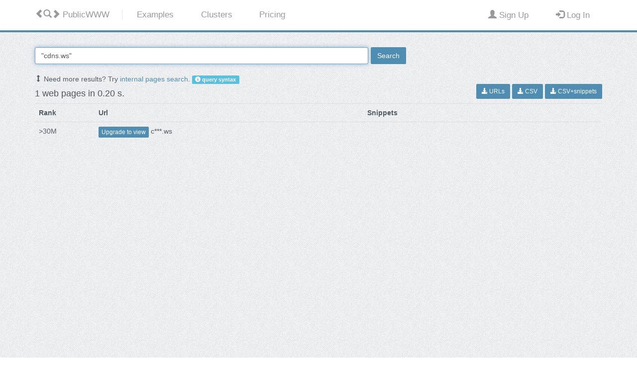

--- FILE ---
content_type: text/html; charset=UTF-8
request_url: https://publicwww.com/websites/%22cdns.ws%22/
body_size: 2051
content:
<!DOCTYPE html>
<html lang="en">
<head>
<meta charset="utf-8">
<meta http-equiv="X-UA-Compatible" content="IE=edge">
<title>PublicWWW - PublicWWW.com</title>
<meta name="description" content="Search engine for source code - ultimate solution for digital marketing and affiliate marketing research.">
 
<meta name="robots" content="noindex">
<meta name="viewport" content="width=device-width">
<meta name="referrer" content="never">
<link rel="apple-touch-icon" sizes="180x180" href="/images/favicon7/apple-touch-icon.png">
<link rel="icon" type="image/png" href="/images/favicon7/favicon-32x32.png" sizes="32x32">
<link rel="icon" type="image/png" href="/images/favicon7/favicon-16x16.png" sizes="16x16">
<link rel="manifest" href="/images/favicon7/manifest.json">
<link rel="mask-icon" href="/images/favicon7/safari-pinned-tab.svg" color="#5bbad5">
<link rel="shortcut icon" href="/images/favicon7/favicon.ico">
<meta name="msapplication-config" content="/images/favicon7/browserconfig.xml">
<meta name="theme-color" content="#ffffff">

<link rel="search" type="application/opensearchdescription+xml" title="PublicWWW" href="/images/opensearch.xml" />

<link rel="stylesheet" href="/images/css/bootstrap.min.css">
<link rel="stylesheet" href="/images/css/style.7.css">
</head>
<body>
	<div class="mainmenu-wrapper">
		<div class="container">
			<nav id="mainmenu" class="mainmenu">
					<ul class="pull-left">
						<li class="logo-wrapper"><a href="/"><i class="glyphicon glyphicon-chevron-left"></i><i class="glyphicon glyphicon-search"></i><i class="glyphicon glyphicon-chevron-right"></i><span class="hidden-xs"> PublicWWW</span></a></li>
						<li ><a href="/examples/ads.html"><span class="hidden-xs">Examples</span><i class="visible-xs glyphicon glyphicon-question-sign"></i></a></li>
						<li ><a href="/cluster/"><span class="hidden-xs">Clusters</span><i class="visible-xs glyphicon glyphicon-th-list"></i></a></li>
													<li ><a href="/prices.html"><span class="hidden-xs">Pricing</span><i class="visible-xs glyphicon glyphicon-star"></i></a></li>
												
					</ul>
					<ul class="pull-right navbar-right">
						  							<li ><a href="/profile/signup.html" rel="nofollow"><i class="glyphicon glyphicon-user"></i><span class="hidden-xs"> Sign Up</span></a></li>
							<li ><a href="/profile/login.html" rel="nofollow"><i class="glyphicon glyphicon-log-in"></i><span class="hidden-xs"> Log In</span></a></li>
						  					</ul>
			</nav>
		</div>
	</div>
<div id="wrap">
  <div>
		
<center>
<div id="please1" style="padding-top: 100px;"><h1>Please enable JavaScript</h1></div>
<p>
    <a href="mailto:support@publicwww.com">support@publicwww.com</a>
</p>
</center>
<script src="/images/js/sha256.min.js"></script>
<script>
     
document.getElementById("please1").innerHTML="PublicWWW service is currently under maintenance.";function f1(cname,cvalue,exdays){var d=new Date();d.setTime(d.getTime()+(exdays*24*60*60*1000));var expires="expires="+d.toUTCString();document.cookie=cname+"="+cvalue+";"+expires+";path=/";}
function f2(cname){var name=cname+"=";var ca=document.cookie.split(";");for(var i=0;i<ca.length;i++){var c=ca[i];while(c.charAt(0)==" ")c=c.substring(1);if(c.indexOf(name)==0)return c.substring(name.length,c.length);}
return"";}
while(true){var n=String(Math.random());var r=sha256("78ff45239db3b924589c14108c18798c"+n);if(r.substring(0,2)=="01"){f1("_lpg",n,1);while(f2("_lpg")!=n){document.getElementById("please1").innerHTML="error 1041";}
break;}}
document.getElementById("please1").innerHTML="processing request...";document.location.reload(true);</script>
 </div>
</div>

<!-- Footer -->
	    <div class="footer">
	    	<div class="container">
				
		    	<div class="row hidden-xs">

                    <div class="col-footer col-md-7 col-xs-9">
		    			<h3 style="white-space:nowrap;">Usage Examples</h3>
							<div class="row">
			                    <div class="col-md-4 col-xs-12">
									<ul class="no-list-style footer-navigate-section">
										<li><a href="/examples/ads.html" style="white-space:nowrap;">Advertising Networks</a></li>
										<li><a href="/examples/marketing.html" style="white-space:nowrap;">Marketing Tools</a></li>
										<li><a href="/examples/analytics.html" style="white-space:nowrap;">Analytics Counters</a></li>
										<li><a href="/examples/webtech.html" style="white-space:nowrap;">Server Technologies</a></li>
									</ul>
								</div>
			                    <div class="col-md-4 col-xs-12">
									<ul class="no-list-style footer-navigate-section">
										<li><a href="/examples/frontend.html" style="white-space:nowrap;">Frontend &amp; Frameworks</a></li>
										<li><a href="/examples/widgets.html" style="white-space:nowrap;">Embedded Widgets</a></li>
										<li><a href="/examples/cms.html" style="white-space:nowrap;">Content Management</a></li>
										<li><a href="/popular/js/index.html" style="white-space:nowrap;">JavaScript Objects</a></li>
									</ul>
								</div>
			                    <div class="col-md-4 col-xs-12">
									<ul class="no-list-style footer-navigate-section">
										<li><a href="/popular/css/index.html" style="white-space:nowrap;">CSS Properties</a></li>
										<li style="white-space:nowrap;"><a href="/popular/imgfiles/index.html">IMG Files</a></li>
										<li style="white-space:nowrap;"><a href="/popular/jsfiles/index.html">JavaScript Files</a></li>
										<li style="white-space:nowrap;"><a href="/popular/cssfiles/index.html">CSS Files</a></li>
									</ul>
								</div>
							</div>
		    		</div>
					
					<div class="col-footer col-md-2 col-xs-0">
					</div>
					
		    		<div class="col-footer col-md-3 col-xs-3">
		    			<h3>PublicWWW</h3>
							<div class="row">
			                    <div class="col-md-12 col-xs-12">
					    			<ul class="no-list-style footer-navigate-section">
                                                <li><a href="/about.html" style="white-space:nowrap;">About Us</a></li>					    			
                                                <li><a href="/terms.html" style="white-space:nowrap;">Terms &amp; Conditions</a></li>
									</ul>
									
					    			<ul class="no-list-style footer-navigate-section">
                                                <li>
                                                  <a href="mailto:

--- FILE ---
content_type: text/html; charset=UTF-8
request_url: https://publicwww.com/websites/%22cdns.ws%22/
body_size: 2649
content:
<!DOCTYPE html>
<html lang="en">
<head>
<meta charset="utf-8">
<meta http-equiv="X-UA-Compatible" content="IE=edge">
<title>&quot;cdns.ws&quot; - 1 Web pages - PublicWWW.com</title>
<meta name="description" content="Examples of sites using &quot;cdns.ws&quot; in HTML/JavaScript/CSS source code.">
 
<meta name="viewport" content="width=device-width">
<meta name="referrer" content="never">
<link rel="apple-touch-icon" sizes="180x180" href="/images/favicon7/apple-touch-icon.png">
<link rel="icon" type="image/png" href="/images/favicon7/favicon-32x32.png" sizes="32x32">
<link rel="icon" type="image/png" href="/images/favicon7/favicon-16x16.png" sizes="16x16">
<link rel="manifest" href="/images/favicon7/manifest.json">
<link rel="mask-icon" href="/images/favicon7/safari-pinned-tab.svg" color="#5bbad5">
<link rel="shortcut icon" href="/images/favicon7/favicon.ico">
<meta name="msapplication-config" content="/images/favicon7/browserconfig.xml">
<meta name="theme-color" content="#ffffff">

<link rel="search" type="application/opensearchdescription+xml" title="PublicWWW" href="/images/opensearch.xml" />

<link rel="stylesheet" href="/images/css/bootstrap.min.css">
<link rel="stylesheet" href="/images/css/style.7.css">
</head>
<body>
	<div class="mainmenu-wrapper">
		<div class="container">
			<nav id="mainmenu" class="mainmenu">
					<ul class="pull-left">
						<li class="logo-wrapper"><a href="/"><i class="glyphicon glyphicon-chevron-left"></i><i class="glyphicon glyphicon-search"></i><i class="glyphicon glyphicon-chevron-right"></i><span class="hidden-xs"> PublicWWW</span></a></li>
						<li ><a href="/examples/ads.html"><span class="hidden-xs">Examples</span><i class="visible-xs glyphicon glyphicon-question-sign"></i></a></li>
						<li ><a href="/cluster/"><span class="hidden-xs">Clusters</span><i class="visible-xs glyphicon glyphicon-th-list"></i></a></li>
													<li ><a href="/prices.html"><span class="hidden-xs">Pricing</span><i class="visible-xs glyphicon glyphicon-star"></i></a></li>
												
					</ul>
					<ul class="pull-right navbar-right">
						  							<li ><a href="/profile/signup.html" rel="nofollow"><i class="glyphicon glyphicon-user"></i><span class="hidden-xs"> Sign Up</span></a></li>
							<li ><a href="/profile/login.html" rel="nofollow"><i class="glyphicon glyphicon-log-in"></i><span class="hidden-xs"> Log In</span></a></li>
						  					</ul>
			</nav>
		</div>
	</div>
<div id="wrap">
  <div>
		

<div class="section">
<div class="container">
    

<div class="row">
<div class="col-md-8">



                <form action="/">
                    <table style="width: 100%;"><tr><td style="width: 90%; padding-right: 5px;">
                        <input type="text" style="width: 100%;" name="q" class="form-control" id="maininput" value="&quot;cdns.ws&quot;" />
                    </td><td>
                    
                        <button type="submit" class="btn btn-default" onclick="document.getElementById('animsearch').style.display='inline'; document.getElementById('noatsearch').style.display='none'; return true;">Search</button>
                    </td></tr></table>
                </form>

	<br/>
	<span id="noatsearch">
				
								    <span class="glyphicon glyphicon-resize-vertical" aria-hidden="true"></span>
					    Need more results? Try <a rel="nofollow" href="/websites/%22cdns.ws%22+depth%3Aall/">internal pages search</a>.
		
		
		<a  class="label label-info" href="/syntax.html"><i class="glyphicon glyphicon-info-sign"></i> query syntax</a>
	</span>
	<span id="animsearch" style="display: none;">
		<img src="/images/searching-1.gif" alt="Searching progress bar" />
		Searching...
	</span>

</div>
<div class="col-md-4">
		</div>
</div>
    
    
    <div class="row">
        <div class="col-xs-8">
            <h4>1 web pages in 0.20 s.</h4>
        </div>
        <div class="col-xs-4" style="text-align: right;">
            	    <nobr>
				        <a href="?export=urls" rel="nofollow">
	             <button type="button" class="btn btn-default btn-sm">
                         <span class="glyphicon glyphicon-download-alt" aria-hidden="true"></span> URLs
                         </button></a>

                <a href="?export=csvu" rel="nofollow">
                    <button type="button" class="btn btn-default btn-sm">
                        <span class="glyphicon glyphicon-download-alt" aria-hidden="true"></span>
															CSV
							                    </button></a>
	        	        <a href="?export=csvsnippetsu" rel="nofollow">
	             <button type="button" class="btn btn-default btn-sm">
                         <span class="glyphicon glyphicon-download-alt" aria-hidden="true"></span> CSV+snippets
                         </button></a>
	        			
			
	        			
	    </nobr>
                    </div>
    </div>

    <table class="table">
        <tr>
            <th width="10%">Rank</th>
			<th width="45%">Url</th>
	            <th width="40%">
                                Snippets
                            </th>
        </tr>
                    <tr>
                                    <td>&gt;30M</td>
                    <td>
                                                    <a href="/prices.html"><button type="button" class="btn btn-default btn-xs">Upgrade to view</button></a>
                                                c***.ws                    </td>
                                <td>
										
					                </td>
            </tr>
            </table>
    
        

</div>
</div>
 </div>
</div>

<!-- Footer -->
	    <div class="footer">
	    	<div class="container">
				
		    	<div class="row hidden-xs">

                    <div class="col-footer col-md-7 col-xs-9">
		    			<h3 style="white-space:nowrap;">Usage Examples</h3>
							<div class="row">
			                    <div class="col-md-4 col-xs-12">
									<ul class="no-list-style footer-navigate-section">
										<li><a href="/examples/ads.html" style="white-space:nowrap;">Advertising Networks</a></li>
										<li><a href="/examples/marketing.html" style="white-space:nowrap;">Marketing Tools</a></li>
										<li><a href="/examples/analytics.html" style="white-space:nowrap;">Analytics Counters</a></li>
										<li><a href="/examples/webtech.html" style="white-space:nowrap;">Server Technologies</a></li>
									</ul>
								</div>
			                    <div class="col-md-4 col-xs-12">
									<ul class="no-list-style footer-navigate-section">
										<li><a href="/examples/frontend.html" style="white-space:nowrap;">Frontend &amp; Frameworks</a></li>
										<li><a href="/examples/widgets.html" style="white-space:nowrap;">Embedded Widgets</a></li>
										<li><a href="/examples/cms.html" style="white-space:nowrap;">Content Management</a></li>
										<li><a href="/popular/js/index.html" style="white-space:nowrap;">JavaScript Objects</a></li>
									</ul>
								</div>
			                    <div class="col-md-4 col-xs-12">
									<ul class="no-list-style footer-navigate-section">
										<li><a href="/popular/css/index.html" style="white-space:nowrap;">CSS Properties</a></li>
										<li style="white-space:nowrap;"><a href="/popular/imgfiles/index.html">IMG Files</a></li>
										<li style="white-space:nowrap;"><a href="/popular/jsfiles/index.html">JavaScript Files</a></li>
										<li style="white-space:nowrap;"><a href="/popular/cssfiles/index.html">CSS Files</a></li>
									</ul>
								</div>
							</div>
		    		</div>
					
					<div class="col-footer col-md-2 col-xs-0">
					</div>
					
		    		<div class="col-footer col-md-3 col-xs-3">
		    			<h3>PublicWWW</h3>
							<div class="row">
			                    <div class="col-md-12 col-xs-12">
					    			<ul class="no-list-style footer-navigate-section">
                                                <li><a href="/about.html" style="white-space:nowrap;">About Us</a></li>					    			
                                                <li><a href="/terms.html" style="white-space:nowrap;">Terms &amp; Conditions</a></li>
									</ul>
									
					    			<ul class="no-list-style footer-navigate-section">
                                                <li>
                                                  <a href="mailto:support@publicwww.com" style="white-space:nowrap;">support@publicwww.com</a>
                                                </li>
								</ul>
								</div>
			                    <div class="col-md-6 col-xs-12">
					    			<ul class="footer-stay-connected no-list-style">
					    			</ul>
								</div>
							</div>
			    	</div>                                		    		
					
		    	</div>
		    	<div class="row">
		    		<div class="col-md-12">
		    			<div class="footer-copyright">&copy; 2005-2026 
 <a href="https://publicwww.com/">PublicWWW</a>.
 All rights reserved.</div>
		    		</div>
		    	</div>
		    </div>
	    </div>
            
<script>
  var google_conversion_paramone = 80;
  var google_conversion_paramtwo = 203;
  var google_conversion_startTime = new Date();
  var _paq = window._paq = window._paq || [];
</script>
<script async src="/images/js/sockets.io.3.js"></script>
    </body>
</html>
